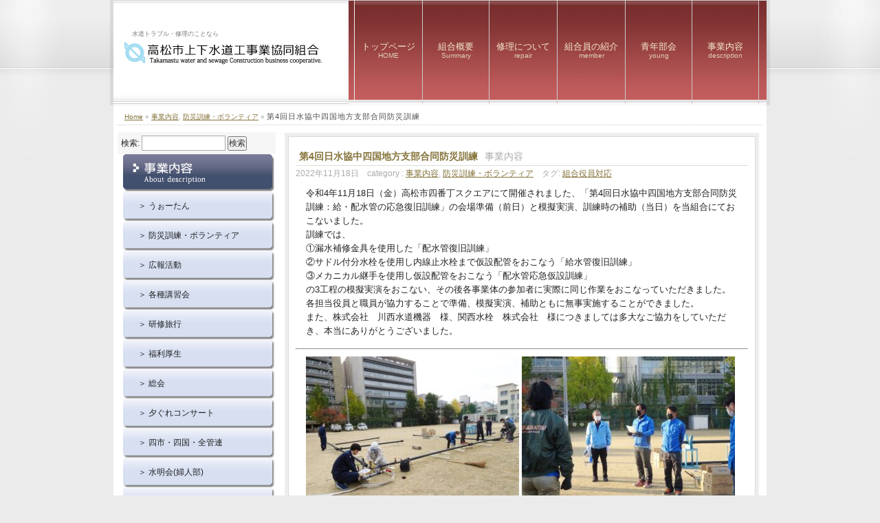

--- FILE ---
content_type: text/html; charset=UTF-8
request_url: http://takamatsu-jsk.com/description/%E7%AC%AC4%E5%9B%9E%E6%97%A5%E6%B0%B4%E5%8D%94%E4%B8%AD%E5%9B%9B%E5%9B%BD%E5%9C%B0%E6%96%B9%E6%94%AF%E9%83%A8%E5%90%88%E5%90%8C%E9%98%B2%E7%81%BD%E8%A8%93%E7%B7%B4/
body_size: 7643
content:
<!DOCTYPE html PUBLIC "-//W3C//DTD XHTML 1.0 Transitional//EN" "http://www.w3.org/TR/xhtml1/DTD/xhtml1-transitional.dtd">
<html xmlns="http://www.w3.org/1999/xhtml" xml:lang="ja" lang="ja">
<head profile="http://gmpg.org/xfn/11">
<meta http-equiv="Content-Type" content="text/html; charset=UTF-8" />
<meta http-equiv="content-style-type" content="text/css" />
<meta http-equiv="content-script-type" content="text/javascript" />
<meta name="description" content="第4回日水協中四国地方支部合同防災訓練 | 事業内容 - 水道トラブル・修理のことなら" />

<link rel="stylesheet" href="http://takamatsu-jsk.com/description/wp-content/themes/shop004/style.css" type="text/css" media="screen" />
<link rel="alternate" type="application/atom+xml" title="事業内容 Atom Feed" href="http://takamatsu-jsk.com/description/feed/atom/" />
<link rel="alternate" type="application/rss+xml" title="事業内容 RSS Feed" href="http://takamatsu-jsk.com/description/feed/" />
<link rel="pingback" href="http://takamatsu-jsk.com/description/xmlrpc.php" />
<link rel="icon" href="http://takamatsu-jsk.com/description/wp-content/themes/shop004/favicon.ico" />

		<!-- All in One SEO 4.1.1.2 -->
		<title>第4回日水協中四国地方支部合同防災訓練 | 事業内容</title>
		<meta name="description" content="令和4年11月18日（金）高松市四番丁スクエアにて開催されました、「第4回日水協中四国地方支部合同防災訓練：給・配水管の応急復旧訓練」の会場準備（前日）と模擬実演、訓練時の補助（当日）を当組合にておこないました。 訓練で […]"/>
		<meta name="keywords" content="組合役員対応" />
		<link rel="canonical" href="http://takamatsu-jsk.com/description/%e7%ac%ac4%e5%9b%9e%e6%97%a5%e6%b0%b4%e5%8d%94%e4%b8%ad%e5%9b%9b%e5%9b%bd%e5%9c%b0%e6%96%b9%e6%94%af%e9%83%a8%e5%90%88%e5%90%8c%e9%98%b2%e7%81%bd%e8%a8%93%e7%b7%b4/" />
		<meta property="og:site_name" content="事業内容 | 水道トラブル・修理のことなら" />
		<meta property="og:type" content="article" />
		<meta property="og:title" content="第4回日水協中四国地方支部合同防災訓練 | 事業内容" />
		<meta property="og:description" content="令和4年11月18日（金）高松市四番丁スクエアにて開催されました、「第4回日水協中四国地方支部合同防災訓練：給・配水管の応急復旧訓練」の会場準備（前日）と模擬実演、訓練時の補助（当日）を当組合にておこないました。 訓練で […]" />
		<meta property="og:url" content="http://takamatsu-jsk.com/description/%e7%ac%ac4%e5%9b%9e%e6%97%a5%e6%b0%b4%e5%8d%94%e4%b8%ad%e5%9b%9b%e5%9b%bd%e5%9c%b0%e6%96%b9%e6%94%af%e9%83%a8%e5%90%88%e5%90%8c%e9%98%b2%e7%81%bd%e8%a8%93%e7%b7%b4/" />
		<meta property="article:published_time" content="2022-11-18T04:15:11Z" />
		<meta property="article:modified_time" content="2022-11-24T04:15:28Z" />
		<meta name="twitter:card" content="summary" />
		<meta name="twitter:domain" content="takamatsu-jsk.com" />
		<meta name="twitter:title" content="第4回日水協中四国地方支部合同防災訓練 | 事業内容" />
		<meta name="twitter:description" content="令和4年11月18日（金）高松市四番丁スクエアにて開催されました、「第4回日水協中四国地方支部合同防災訓練：給・配水管の応急復旧訓練」の会場準備（前日）と模擬実演、訓練時の補助（当日）を当組合にておこないました。 訓練で […]" />
		<script type="application/ld+json" class="aioseo-schema">
			{"@context":"https:\/\/schema.org","@graph":[{"@type":"WebSite","@id":"http:\/\/takamatsu-jsk.com\/description\/#website","url":"http:\/\/takamatsu-jsk.com\/description\/","name":"\u4e8b\u696d\u5185\u5bb9","description":"\u6c34\u9053\u30c8\u30e9\u30d6\u30eb\u30fb\u4fee\u7406\u306e\u3053\u3068\u306a\u3089","publisher":{"@id":"http:\/\/takamatsu-jsk.com\/description\/#organization"}},{"@type":"Organization","@id":"http:\/\/takamatsu-jsk.com\/description\/#organization","name":"\u4e8b\u696d\u5185\u5bb9","url":"http:\/\/takamatsu-jsk.com\/description\/"},{"@type":"BreadcrumbList","@id":"http:\/\/takamatsu-jsk.com\/description\/%e7%ac%ac4%e5%9b%9e%e6%97%a5%e6%b0%b4%e5%8d%94%e4%b8%ad%e5%9b%9b%e5%9b%bd%e5%9c%b0%e6%96%b9%e6%94%af%e9%83%a8%e5%90%88%e5%90%8c%e9%98%b2%e7%81%bd%e8%a8%93%e7%b7%b4\/#breadcrumblist","itemListElement":[{"@type":"ListItem","@id":"http:\/\/takamatsu-jsk.com\/description\/#listItem","position":"1","item":{"@id":"http:\/\/takamatsu-jsk.com\/description\/#item","name":"\u30db\u30fc\u30e0","description":"\u6c34\u9053\u30c8\u30e9\u30d6\u30eb\u30fb\u4fee\u7406\u306e\u3053\u3068\u306a\u3089","url":"http:\/\/takamatsu-jsk.com\/description\/"},"nextItem":"http:\/\/takamatsu-jsk.com\/description\/%e7%ac%ac4%e5%9b%9e%e6%97%a5%e6%b0%b4%e5%8d%94%e4%b8%ad%e5%9b%9b%e5%9b%bd%e5%9c%b0%e6%96%b9%e6%94%af%e9%83%a8%e5%90%88%e5%90%8c%e9%98%b2%e7%81%bd%e8%a8%93%e7%b7%b4\/#listItem"},{"@type":"ListItem","@id":"http:\/\/takamatsu-jsk.com\/description\/%e7%ac%ac4%e5%9b%9e%e6%97%a5%e6%b0%b4%e5%8d%94%e4%b8%ad%e5%9b%9b%e5%9b%bd%e5%9c%b0%e6%96%b9%e6%94%af%e9%83%a8%e5%90%88%e5%90%8c%e9%98%b2%e7%81%bd%e8%a8%93%e7%b7%b4\/#listItem","position":"2","item":{"@id":"http:\/\/takamatsu-jsk.com\/description\/%e7%ac%ac4%e5%9b%9e%e6%97%a5%e6%b0%b4%e5%8d%94%e4%b8%ad%e5%9b%9b%e5%9b%bd%e5%9c%b0%e6%96%b9%e6%94%af%e9%83%a8%e5%90%88%e5%90%8c%e9%98%b2%e7%81%bd%e8%a8%93%e7%b7%b4\/#item","name":"\u7b2c4\u56de\u65e5\u6c34\u5354\u4e2d\u56db\u56fd\u5730\u65b9\u652f\u90e8\u5408\u540c\u9632\u707d\u8a13\u7df4","description":"\u4ee4\u548c4\u5e7411\u670818\u65e5\uff08\u91d1\uff09\u9ad8\u677e\u5e02\u56db\u756a\u4e01\u30b9\u30af\u30a8\u30a2\u306b\u3066\u958b\u50ac\u3055\u308c\u307e\u3057\u305f\u3001\u300c\u7b2c4\u56de\u65e5\u6c34\u5354\u4e2d\u56db\u56fd\u5730\u65b9\u652f\u90e8\u5408\u540c\u9632\u707d\u8a13\u7df4\uff1a\u7d66\u30fb\u914d\u6c34\u7ba1\u306e\u5fdc\u6025\u5fa9\u65e7\u8a13\u7df4\u300d\u306e\u4f1a\u5834\u6e96\u5099\uff08\u524d\u65e5\uff09\u3068\u6a21\u64ec\u5b9f\u6f14\u3001\u8a13\u7df4\u6642\u306e\u88dc\u52a9\uff08\u5f53\u65e5\uff09\u3092\u5f53\u7d44\u5408\u306b\u3066\u304a\u3053\u306a\u3044\u307e\u3057\u305f\u3002 \u8a13\u7df4\u3067 [\u2026]","url":"http:\/\/takamatsu-jsk.com\/description\/%e7%ac%ac4%e5%9b%9e%e6%97%a5%e6%b0%b4%e5%8d%94%e4%b8%ad%e5%9b%9b%e5%9b%bd%e5%9c%b0%e6%96%b9%e6%94%af%e9%83%a8%e5%90%88%e5%90%8c%e9%98%b2%e7%81%bd%e8%a8%93%e7%b7%b4\/"},"previousItem":"http:\/\/takamatsu-jsk.com\/description\/#listItem"}]},{"@type":"Person","@id":"http:\/\/takamatsu-jsk.com\/description\/author\/takasui_c\/#author","url":"http:\/\/takamatsu-jsk.com\/description\/author\/takasui_c\/","name":"takasui_C","image":{"@type":"ImageObject","@id":"http:\/\/takamatsu-jsk.com\/description\/%e7%ac%ac4%e5%9b%9e%e6%97%a5%e6%b0%b4%e5%8d%94%e4%b8%ad%e5%9b%9b%e5%9b%bd%e5%9c%b0%e6%96%b9%e6%94%af%e9%83%a8%e5%90%88%e5%90%8c%e9%98%b2%e7%81%bd%e8%a8%93%e7%b7%b4\/#authorImage","url":"http:\/\/0.gravatar.com\/avatar\/c5359bb5a9624dd93ab6d585a95f721d?s=96&d=mm&r=g","width":"96","height":"96","caption":"takasui_C"}},{"@type":"WebPage","@id":"http:\/\/takamatsu-jsk.com\/description\/%e7%ac%ac4%e5%9b%9e%e6%97%a5%e6%b0%b4%e5%8d%94%e4%b8%ad%e5%9b%9b%e5%9b%bd%e5%9c%b0%e6%96%b9%e6%94%af%e9%83%a8%e5%90%88%e5%90%8c%e9%98%b2%e7%81%bd%e8%a8%93%e7%b7%b4\/#webpage","url":"http:\/\/takamatsu-jsk.com\/description\/%e7%ac%ac4%e5%9b%9e%e6%97%a5%e6%b0%b4%e5%8d%94%e4%b8%ad%e5%9b%9b%e5%9b%bd%e5%9c%b0%e6%96%b9%e6%94%af%e9%83%a8%e5%90%88%e5%90%8c%e9%98%b2%e7%81%bd%e8%a8%93%e7%b7%b4\/","name":"\u7b2c4\u56de\u65e5\u6c34\u5354\u4e2d\u56db\u56fd\u5730\u65b9\u652f\u90e8\u5408\u540c\u9632\u707d\u8a13\u7df4 | \u4e8b\u696d\u5185\u5bb9","description":"\u4ee4\u548c4\u5e7411\u670818\u65e5\uff08\u91d1\uff09\u9ad8\u677e\u5e02\u56db\u756a\u4e01\u30b9\u30af\u30a8\u30a2\u306b\u3066\u958b\u50ac\u3055\u308c\u307e\u3057\u305f\u3001\u300c\u7b2c4\u56de\u65e5\u6c34\u5354\u4e2d\u56db\u56fd\u5730\u65b9\u652f\u90e8\u5408\u540c\u9632\u707d\u8a13\u7df4\uff1a\u7d66\u30fb\u914d\u6c34\u7ba1\u306e\u5fdc\u6025\u5fa9\u65e7\u8a13\u7df4\u300d\u306e\u4f1a\u5834\u6e96\u5099\uff08\u524d\u65e5\uff09\u3068\u6a21\u64ec\u5b9f\u6f14\u3001\u8a13\u7df4\u6642\u306e\u88dc\u52a9\uff08\u5f53\u65e5\uff09\u3092\u5f53\u7d44\u5408\u306b\u3066\u304a\u3053\u306a\u3044\u307e\u3057\u305f\u3002 \u8a13\u7df4\u3067 [\u2026]","inLanguage":"ja","isPartOf":{"@id":"http:\/\/takamatsu-jsk.com\/description\/#website"},"breadcrumb":{"@id":"http:\/\/takamatsu-jsk.com\/description\/%e7%ac%ac4%e5%9b%9e%e6%97%a5%e6%b0%b4%e5%8d%94%e4%b8%ad%e5%9b%9b%e5%9b%bd%e5%9c%b0%e6%96%b9%e6%94%af%e9%83%a8%e5%90%88%e5%90%8c%e9%98%b2%e7%81%bd%e8%a8%93%e7%b7%b4\/#breadcrumblist"},"author":"http:\/\/takamatsu-jsk.com\/description\/%e7%ac%ac4%e5%9b%9e%e6%97%a5%e6%b0%b4%e5%8d%94%e4%b8%ad%e5%9b%9b%e5%9b%bd%e5%9c%b0%e6%96%b9%e6%94%af%e9%83%a8%e5%90%88%e5%90%8c%e9%98%b2%e7%81%bd%e8%a8%93%e7%b7%b4\/#author","creator":"http:\/\/takamatsu-jsk.com\/description\/%e7%ac%ac4%e5%9b%9e%e6%97%a5%e6%b0%b4%e5%8d%94%e4%b8%ad%e5%9b%9b%e5%9b%bd%e5%9c%b0%e6%96%b9%e6%94%af%e9%83%a8%e5%90%88%e5%90%8c%e9%98%b2%e7%81%bd%e8%a8%93%e7%b7%b4\/#author","image":{"@type":"ImageObject","@id":"http:\/\/takamatsu-jsk.com\/description\/#mainImage","url":"http:\/\/takamatsu-jsk.com\/description\/wp-content\/uploads\/2022\/11\/DSC01655-e1669103227171.jpg","width":"1000","height":"750"},"primaryImageOfPage":{"@id":"http:\/\/takamatsu-jsk.com\/description\/%e7%ac%ac4%e5%9b%9e%e6%97%a5%e6%b0%b4%e5%8d%94%e4%b8%ad%e5%9b%9b%e5%9b%bd%e5%9c%b0%e6%96%b9%e6%94%af%e9%83%a8%e5%90%88%e5%90%8c%e9%98%b2%e7%81%bd%e8%a8%93%e7%b7%b4\/#mainImage"},"datePublished":"2022-11-18T04:15:11+09:00","dateModified":"2022-11-24T04:15:28+09:00"},{"@type":"Article","@id":"http:\/\/takamatsu-jsk.com\/description\/%e7%ac%ac4%e5%9b%9e%e6%97%a5%e6%b0%b4%e5%8d%94%e4%b8%ad%e5%9b%9b%e5%9b%bd%e5%9c%b0%e6%96%b9%e6%94%af%e9%83%a8%e5%90%88%e5%90%8c%e9%98%b2%e7%81%bd%e8%a8%93%e7%b7%b4\/#article","name":"\u7b2c4\u56de\u65e5\u6c34\u5354\u4e2d\u56db\u56fd\u5730\u65b9\u652f\u90e8\u5408\u540c\u9632\u707d\u8a13\u7df4 | \u4e8b\u696d\u5185\u5bb9","description":"\u4ee4\u548c4\u5e7411\u670818\u65e5\uff08\u91d1\uff09\u9ad8\u677e\u5e02\u56db\u756a\u4e01\u30b9\u30af\u30a8\u30a2\u306b\u3066\u958b\u50ac\u3055\u308c\u307e\u3057\u305f\u3001\u300c\u7b2c4\u56de\u65e5\u6c34\u5354\u4e2d\u56db\u56fd\u5730\u65b9\u652f\u90e8\u5408\u540c\u9632\u707d\u8a13\u7df4\uff1a\u7d66\u30fb\u914d\u6c34\u7ba1\u306e\u5fdc\u6025\u5fa9\u65e7\u8a13\u7df4\u300d\u306e\u4f1a\u5834\u6e96\u5099\uff08\u524d\u65e5\uff09\u3068\u6a21\u64ec\u5b9f\u6f14\u3001\u8a13\u7df4\u6642\u306e\u88dc\u52a9\uff08\u5f53\u65e5\uff09\u3092\u5f53\u7d44\u5408\u306b\u3066\u304a\u3053\u306a\u3044\u307e\u3057\u305f\u3002 \u8a13\u7df4\u3067 [\u2026]","headline":"\u7b2c4\u56de\u65e5\u6c34\u5354\u4e2d\u56db\u56fd\u5730\u65b9\u652f\u90e8\u5408\u540c\u9632\u707d\u8a13\u7df4","author":{"@id":"http:\/\/takamatsu-jsk.com\/description\/author\/takasui_c\/#author"},"publisher":{"@id":"http:\/\/takamatsu-jsk.com\/description\/#organization"},"datePublished":"2022-11-18T04:15:11+09:00","dateModified":"2022-11-24T04:15:28+09:00","articleSection":"\u4e8b\u696d\u5185\u5bb9, \u9632\u707d\u8a13\u7df4\u30fb\u30dc\u30e9\u30f3\u30c6\u30a3\u30a2, \u7d44\u5408\u5f79\u54e1\u5bfe\u5fdc","mainEntityOfPage":{"@id":"http:\/\/takamatsu-jsk.com\/description\/%e7%ac%ac4%e5%9b%9e%e6%97%a5%e6%b0%b4%e5%8d%94%e4%b8%ad%e5%9b%9b%e5%9b%bd%e5%9c%b0%e6%96%b9%e6%94%af%e9%83%a8%e5%90%88%e5%90%8c%e9%98%b2%e7%81%bd%e8%a8%93%e7%b7%b4\/#webpage"},"isPartOf":{"@id":"http:\/\/takamatsu-jsk.com\/description\/%e7%ac%ac4%e5%9b%9e%e6%97%a5%e6%b0%b4%e5%8d%94%e4%b8%ad%e5%9b%9b%e5%9b%bd%e5%9c%b0%e6%96%b9%e6%94%af%e9%83%a8%e5%90%88%e5%90%8c%e9%98%b2%e7%81%bd%e8%a8%93%e7%b7%b4\/#webpage"},"image":{"@type":"ImageObject","@id":"http:\/\/takamatsu-jsk.com\/description\/#articleImage","url":"http:\/\/takamatsu-jsk.com\/description\/wp-content\/uploads\/2022\/11\/DSC01655-e1669103227171.jpg","width":"1000","height":"750"}}]}
		</script>
		<!-- All in One SEO -->

<link rel='dns-prefetch' href='//s.w.org' />
<link rel="alternate" type="application/rss+xml" title="事業内容 &raquo; 第4回日水協中四国地方支部合同防災訓練 のコメントのフィード" href="http://takamatsu-jsk.com/description/%e7%ac%ac4%e5%9b%9e%e6%97%a5%e6%b0%b4%e5%8d%94%e4%b8%ad%e5%9b%9b%e5%9b%bd%e5%9c%b0%e6%96%b9%e6%94%af%e9%83%a8%e5%90%88%e5%90%8c%e9%98%b2%e7%81%bd%e8%a8%93%e7%b7%b4/feed/" />
		<script type="text/javascript">
			window._wpemojiSettings = {"baseUrl":"https:\/\/s.w.org\/images\/core\/emoji\/13.0.1\/72x72\/","ext":".png","svgUrl":"https:\/\/s.w.org\/images\/core\/emoji\/13.0.1\/svg\/","svgExt":".svg","source":{"concatemoji":"http:\/\/takamatsu-jsk.com\/description\/wp-includes\/js\/wp-emoji-release.min.js?ver=5.7.14"}};
			!function(e,a,t){var n,r,o,i=a.createElement("canvas"),p=i.getContext&&i.getContext("2d");function s(e,t){var a=String.fromCharCode;p.clearRect(0,0,i.width,i.height),p.fillText(a.apply(this,e),0,0);e=i.toDataURL();return p.clearRect(0,0,i.width,i.height),p.fillText(a.apply(this,t),0,0),e===i.toDataURL()}function c(e){var t=a.createElement("script");t.src=e,t.defer=t.type="text/javascript",a.getElementsByTagName("head")[0].appendChild(t)}for(o=Array("flag","emoji"),t.supports={everything:!0,everythingExceptFlag:!0},r=0;r<o.length;r++)t.supports[o[r]]=function(e){if(!p||!p.fillText)return!1;switch(p.textBaseline="top",p.font="600 32px Arial",e){case"flag":return s([127987,65039,8205,9895,65039],[127987,65039,8203,9895,65039])?!1:!s([55356,56826,55356,56819],[55356,56826,8203,55356,56819])&&!s([55356,57332,56128,56423,56128,56418,56128,56421,56128,56430,56128,56423,56128,56447],[55356,57332,8203,56128,56423,8203,56128,56418,8203,56128,56421,8203,56128,56430,8203,56128,56423,8203,56128,56447]);case"emoji":return!s([55357,56424,8205,55356,57212],[55357,56424,8203,55356,57212])}return!1}(o[r]),t.supports.everything=t.supports.everything&&t.supports[o[r]],"flag"!==o[r]&&(t.supports.everythingExceptFlag=t.supports.everythingExceptFlag&&t.supports[o[r]]);t.supports.everythingExceptFlag=t.supports.everythingExceptFlag&&!t.supports.flag,t.DOMReady=!1,t.readyCallback=function(){t.DOMReady=!0},t.supports.everything||(n=function(){t.readyCallback()},a.addEventListener?(a.addEventListener("DOMContentLoaded",n,!1),e.addEventListener("load",n,!1)):(e.attachEvent("onload",n),a.attachEvent("onreadystatechange",function(){"complete"===a.readyState&&t.readyCallback()})),(n=t.source||{}).concatemoji?c(n.concatemoji):n.wpemoji&&n.twemoji&&(c(n.twemoji),c(n.wpemoji)))}(window,document,window._wpemojiSettings);
		</script>
		<style type="text/css">
img.wp-smiley,
img.emoji {
	display: inline !important;
	border: none !important;
	box-shadow: none !important;
	height: 1em !important;
	width: 1em !important;
	margin: 0 .07em !important;
	vertical-align: -0.1em !important;
	background: none !important;
	padding: 0 !important;
}
</style>
	<link rel='stylesheet' id='wp-block-library-css'  href='http://takamatsu-jsk.com/description/wp-includes/css/dist/block-library/style.min.css?ver=5.7.14' type='text/css' media='all' />
<link rel='stylesheet' id='slimbox2-css'  href='http://takamatsu-jsk.com/description/wp-content/plugins/wp-slimbox2/css/slimbox2.css?ver=1.1' type='text/css' media='screen' />
<script type='text/javascript' src='http://takamatsu-jsk.com/description/wp-includes/js/jquery/jquery.min.js?ver=3.5.1' id='jquery-core-js'></script>
<script type='text/javascript' src='http://takamatsu-jsk.com/description/wp-includes/js/jquery/jquery-migrate.min.js?ver=3.3.2' id='jquery-migrate-js'></script>
<script type='text/javascript' src='http://takamatsu-jsk.com/description/wp-content/plugins/wp-slimbox2/javascript/slimbox2.js?ver=2.04' id='slimbox2-js'></script>
<script type='text/javascript' id='slimbox2_autoload-js-extra'>
/* <![CDATA[ */
var slimbox2_options = {"autoload":"1","overlayColor":"#000000","loop":"","overlayOpacity":"0.8","overlayFadeDuration":"400","resizeDuration":"400","resizeEasing":"swing","initialWidth":"250","initialHeight":"250","imageFadeDuration":"400","captionAnimationDuration":"400","caption":"el.title || el.firstChild.alt || el.firstChild.title || el.href || el.href","url":"1","selector":"div.entry-content, div.gallery, div.entry, div.post, div#page, body","counterText":"Image {x} of {y}","closeKeys":"27,88,67","previousKeys":"37,80","nextKeys":"39,78","prev":"http:\/\/takamatsu-jsk.com\/description\/wp-content\/plugins\/wp-slimbox2\/images\/default\/prevlabel.gif","next":"http:\/\/takamatsu-jsk.com\/description\/wp-content\/plugins\/wp-slimbox2\/images\/default\/nextlabel.gif","close":"http:\/\/takamatsu-jsk.com\/description\/wp-content\/plugins\/wp-slimbox2\/images\/default\/closelabel.gif","picasaweb":"","flickr":"","mobile":""};
/* ]]> */
</script>
<script type='text/javascript' src='http://takamatsu-jsk.com/description/wp-content/plugins/wp-slimbox2/javascript/slimbox2_autoload.js?ver=1.0.4b' id='slimbox2_autoload-js'></script>
<link rel="https://api.w.org/" href="http://takamatsu-jsk.com/description/wp-json/" /><link rel="alternate" type="application/json" href="http://takamatsu-jsk.com/description/wp-json/wp/v2/posts/3795" /><link rel="EditURI" type="application/rsd+xml" title="RSD" href="http://takamatsu-jsk.com/description/xmlrpc.php?rsd" />
<link rel="wlwmanifest" type="application/wlwmanifest+xml" href="http://takamatsu-jsk.com/description/wp-includes/wlwmanifest.xml" /> 
<meta name="generator" content="WordPress 5.7.14" />
<link rel='shortlink' href='http://takamatsu-jsk.com/description/?p=3795' />
<link rel="alternate" type="application/json+oembed" href="http://takamatsu-jsk.com/description/wp-json/oembed/1.0/embed?url=http%3A%2F%2Ftakamatsu-jsk.com%2Fdescription%2F%25e7%25ac%25ac4%25e5%259b%259e%25e6%2597%25a5%25e6%25b0%25b4%25e5%258d%2594%25e4%25b8%25ad%25e5%259b%259b%25e5%259b%25bd%25e5%259c%25b0%25e6%2596%25b9%25e6%2594%25af%25e9%2583%25a8%25e5%2590%2588%25e5%2590%258c%25e9%2598%25b2%25e7%2581%25bd%25e8%25a8%2593%25e7%25b7%25b4%2F" />
<link rel="alternate" type="text/xml+oembed" href="http://takamatsu-jsk.com/description/wp-json/oembed/1.0/embed?url=http%3A%2F%2Ftakamatsu-jsk.com%2Fdescription%2F%25e7%25ac%25ac4%25e5%259b%259e%25e6%2597%25a5%25e6%25b0%25b4%25e5%258d%2594%25e4%25b8%25ad%25e5%259b%259b%25e5%259b%25bd%25e5%259c%25b0%25e6%2596%25b9%25e6%2594%25af%25e9%2583%25a8%25e5%2590%2588%25e5%2590%258c%25e9%2598%25b2%25e7%2581%25bd%25e8%25a8%2593%25e7%25b7%25b4%2F&#038;format=xml" />
<link rel="stylesheet" href="http://takamatsu-jsk.com/description/wp-content/plugins/wp-page-numbers/panther/wp-page-numbers.css" type="text/css" media="screen" /><link rev="made" href="mailto:flyorbjp@gmail.com" />
<script type="text/javascript" src="http://takamatsu-jsk.com/description/wp-content/themes/shop004/scripts/rov.js"></script>
<script type="text/javascript" src="http://takamatsu-jsk.com/description/wp-content/themes/shop004/scripts/to_top.js"></script>
</head>
<body>
<div id="base">
 <div id="head">
    <h1>水道トラブル・修理のことなら</h1>
    <a href="http://takamatsu-jsk.com/"><img src="http://takamatsu-jsk.com/description/wp-content/themes/shop004/img/logo.gif" alt="事業内容" id="logo" /></a>

<!--
    <div id="info">お問い合わせ・ご相談はお気軽にどうぞ<br />
    <span>Tel.</span><strong>087-864-5624</strong></div>
    <ul id="h_list">
      <li><a href="http://takamatsu-jsk.com/description/contact">お問い合わせ・ご相談</a></li>
      <li><a href="http://takamatsu-jsk.com/description/feed/">RSSを購読する</a></li>
      <li><a href="http://takamatsu-jsk.com/description/sitemap">サイトマップ</a></li>
    </ul>
-->

<div id="navi">
      <ul>
        <li><a href="http://takamatsu-jsk.com/">トップページ<br />
          <span>HOME</span></a></li>
        <li><a href="http://takamatsu-jsk.com/groups/">&nbsp;&nbsp;&nbsp;組合概要&nbsp;&nbsp;&nbsp;<br />
          <span>Summary</span></a></li>
        <li><a href="http://takamatsu-jsk.com/repairs/">修理について<br />
          <span>repair</span></a></li>
        <li><a href="http://takamatsu-jsk.com/members/">組合員の紹介<br />
          <span>member</span></a></li>
        <li><a href="http://takamatsu-jsk.com/young/">&nbsp;&nbsp;&nbsp;青年部会&nbsp;&nbsp;&nbsp;<br />
          <span>young</span></a></li>
        <li><a href="http://takamatsu-jsk.com/description ">&nbsp;&nbsp;&nbsp;事業内容&nbsp;&nbsp;&nbsp;<br />
          <span>description</span></a></li>
      </ul>
    </div>
  </div>
  <!--/head end-->
  <div id="main">
    <div id="pankuzu"><a href="http://takamatsu-jsk.com/description/">Home</a> &raquo; <a href="http://takamatsu-jsk.com/description/category/description/" rel="category tag">事業内容</a>, <a href="http://takamatsu-jsk.com/description/category/volunteer/" rel="category tag">防災訓練・ボランティア</a> &raquo; <strong>第4回日水協中四国地方支部合同防災訓練</strong></div>
    <div id="content">
  <div class="box_out">
<div class="box_in">

<h2>第4回日水協中四国地方支部合同防災訓練<span>事業内容</span></h2>

<div id="date">2022年11月18日　category : <a href="http://takamatsu-jsk.com/description/category/description/" rel="category tag">事業内容</a>, <a href="http://takamatsu-jsk.com/description/category/volunteer/" rel="category tag">防災訓練・ボランティア</a>　タグ: <a href="http://takamatsu-jsk.com/description/tag/%e7%b5%84%e5%90%88%e5%bd%b9%e5%93%a1%e5%af%be%e5%bf%9c/" rel="tag">組合役員対応</a></div>

<p>令和4年11月18日（金）高松市四番丁スクエアにて開催されました、「第4回日水協中四国地方支部合同防災訓練：給・配水管の応急復旧訓練」の会場準備（前日）と模擬実演、訓練時の補助（当日）を当組合にておこないました。<br />
訓練では、<br />
①漏水補修金具を使用した「配水管復旧訓練」<br />
②サドル付分水栓を使用し内線止水栓まで仮設配管をおこなう「給水管復旧訓練」<br />
③メカニカル継手を使用し仮設配管をおこなう「配水管応急仮設訓練」<br />
の3工程の模擬実演をおこない、その後各事業体の参加者に実際に同じ作業をおこなっていただきました。<br />
各担当役員と職員が協力することで準備、模擬実演、補助ともに無事実施することができました。<br />
また、株式会社　川西水道機器　様、関西水栓　株式会社　様につきましては多大なご協力をしていただき、本当にありがとうございました。</p>
<hr />
<p><a href="http://takamatsu-jsk.com/description/wp-content/uploads/2022/11/DSC01570-e1669103206384.jpg"><img loading="lazy" class="alignnone wp-image-3792 size-large" src="http://takamatsu-jsk.com/description/wp-content/uploads/2022/11/DSC01570-310x232.jpg" alt="" width="310" height="232" /></a> <a href="http://takamatsu-jsk.com/description/wp-content/uploads/2022/11/DSC01582-e1669103184743.jpg"><img loading="lazy" class="alignnone wp-image-3794 size-large" src="http://takamatsu-jsk.com/description/wp-content/uploads/2022/11/DSC01582-310x232.jpg" alt="" width="310" height="232" /></a></p>
<p><a href="http://takamatsu-jsk.com/description/wp-content/uploads/2022/11/DSC01609-e1669103264431.jpg"><img loading="lazy" class="alignnone wp-image-3786 size-large" src="http://takamatsu-jsk.com/description/wp-content/uploads/2022/11/DSC01609-310x232.jpg" alt="" width="310" height="232" /></a> <a href="http://takamatsu-jsk.com/description/wp-content/uploads/2022/11/DSC01610-e1669103256197.jpg"><img loading="lazy" class="alignnone wp-image-3787 size-large" src="http://takamatsu-jsk.com/description/wp-content/uploads/2022/11/DSC01610-310x232.jpg" alt="" width="310" height="232" /></a></p>
<p><a href="http://takamatsu-jsk.com/description/wp-content/uploads/2022/11/DSC01614-e1669103247318.jpg"><img loading="lazy" class="alignnone wp-image-3788 size-medium" src="http://takamatsu-jsk.com/description/wp-content/uploads/2022/11/DSC01614-205x154.jpg" alt="" width="205" height="154" /></a> <a href="http://takamatsu-jsk.com/description/wp-content/uploads/2022/11/DSC01638-e1669103235727.jpg"><img loading="lazy" class="alignnone wp-image-3789 size-medium" src="http://takamatsu-jsk.com/description/wp-content/uploads/2022/11/DSC01638-205x154.jpg" alt="" width="205" height="154" /></a> <a href="http://takamatsu-jsk.com/description/wp-content/uploads/2022/11/DSC07016-e1669103219792.jpg"><img loading="lazy" class="alignnone wp-image-3791 size-medium" src="http://takamatsu-jsk.com/description/wp-content/uploads/2022/11/DSC07016-205x154.jpg" alt="" width="205" height="154" /></a></p>
<p><a href="http://takamatsu-jsk.com/description/wp-content/uploads/2022/11/DSC01655-e1669103227171.jpg"><img loading="lazy" class="alignnone wp-image-3790 size-横一杯" src="http://takamatsu-jsk.com/description/wp-content/uploads/2022/11/DSC01655-627x470.jpg" alt="" width="627" height="470" /></a></p>

<div id="next">
←「<a href="http://takamatsu-jsk.com/description/%e4%bb%a4%e5%92%8c4%e5%b9%b4%e5%ba%a6%e7%a7%8b%e5%ad%a3%e7%b5%84%e5%90%88%e8%a6%aa%e7%9d%a6%e3%82%b4%e3%83%ab%e3%83%95%e3%82%b3%e3%83%b3%e3%83%9a/" rel="prev">令和4年度秋季組合親睦ゴルフコンペ</a>」前の記事へ　　次の記事へ「<a href="http://takamatsu-jsk.com/description/%e4%bb%a4%e5%92%8c4%e5%b9%b4%e5%ba%a6%e8%87%a8%e6%99%82%e7%b7%8f%e4%bc%9a%e3%83%bb%e6%87%87%e8%a6%aa%e4%bc%9a/" rel="next">令和4年度臨時総会・懇親会</a>」→</div>



</div></div>
</div>

<div id="side">
<!--/side end
      <div class="side_box">
        <div class="side_btn"><a href="http://takamatsu-jsk.com/description/contact"><img src="http://takamatsu-jsk.com/description/wp-content/themes/shop004/img/side_btn_df.jpg" alt="サンプルバナー" /></a></div>
      </div>
-->
      
<div  class="side_menu">
<div id="search-2" class="widget widget_search"><form role="search" method="get" id="searchform" class="searchform" action="http://takamatsu-jsk.com/description/">
				<div>
					<label class="screen-reader-text" for="s">検索:</label>
					<input type="text" value="" name="s" id="s" />
					<input type="submit" id="searchsubmit" value="検索" />
				</div>
			</form></div></div></div><div id="text-2" class="widget widget_text">			<div class="textwidget"><div id="left_content">


<div id="l_navi">
  <p><a href="http://takamatsu-jsk.com/description/"><img src="http://takamatsu-jsk.com/img/left_navi/description_ttl.gif" alt="事業内容" width="220" height="54" /></a></p>

<div id="l_navilist">
<img src="http://takamatsu-jsk.com/img/navi_li.gif" />
<p>
<a href="http://takamatsu-jsk.com/description/category/watern/">
<span style="position: absolute;left: 5px; width: 220px;">
　＞ うぉーたん</span></a>
</p>
<img src="http://takamatsu-jsk.com/img/navi_li.gif" />
<p>
<a href="http://takamatsu-jsk.com/description/category/volunteer/">
<span style="position: absolute;left: 5px; width: 220px;">
　＞ 防災訓練・ボランティア</span></a>
</p>
<img src="http://takamatsu-jsk.com/img/navi_li.gif" />
<p>
<a href="http://takamatsu-jsk.com/description/category/publicity/">
<span style="position: absolute;left: 5px; width: 220px;">
　＞ 広報活動</span></a>
</p>
<img src="http://takamatsu-jsk.com/img/navi_li.gif" />
<p>
<a href="http://takamatsu-jsk.com/description/category/temporary-school/">
<span style="position: absolute;left: 5px; width: 220px;">
　＞ 各種講習会</span></a>
</p>
<img src="http://takamatsu-jsk.com/img/navi_li.gif" />
<p>
<a href="http://takamatsu-jsk.com/description/category/study-tour/">
<span style="position: absolute;left: 5px; width: 220px;">
　＞ 研修旅行</span></a>
</p>
<img src="http://takamatsu-jsk.com/img/navi_li.gif" />
<p>
<a href="http://takamatsu-jsk.com/description/category/welfare/">
<span style="position: absolute;left: 5px; width: 220px;">
　＞ 福利厚生</span></a>
</p>
<img src="http://takamatsu-jsk.com/img/navi_li.gif" />
<p>
<a href="http://takamatsu-jsk.com/description/category/general-meeting/">
<span style="position: absolute;left: 5px; width: 220px;">
　＞ 総会</span></a>
</p>
<img src="http://takamatsu-jsk.com/img/navi_li.gif" />
<p>
<a href="http://takamatsu-jsk.com/description/category/concert/">
<span style="position: absolute;left: 5px; width: 220px;">
　＞ 夕ぐれコンサート</span></a>
</p>
<img src="http://takamatsu-jsk.com/img/navi_li.gif" />
<p>
<a href="http://takamatsu-jsk.com/description/category/zenkanren/">
<span style="position: absolute;left: 5px; width: 220px;">
　＞ 四市・四国・全管連</span></a>
</p>
<img src="http://takamatsu-jsk.com/img/navi_li.gif" />
<p><a href="http://takamatsu-jsk.com/description/category/woman-part/">
<span style="position: absolute;left: 5px; width: 220px;">
　＞ 水明会(婦人部)</span></a>
</p>
<img src="http://takamatsu-jsk.com/img/navi_li.gif" />
<p><a href="http://takamatsu-jsk.com/description/category/tenjin/">
<span style="position: absolute;left: 5px; width: 220px;">
　＞ 事務局通信(天神前・勅使分室)</span></a>
</p>


</div>
</div>
<br class="clear" />
</div></div>
		</div></div></div></div>
             
<div class="side_box">
<div class="side_inbox">
</div></div></div></div> 
    <!--/side end-->
</div>
  <!--/main end-->
 <div id="foot">
          <div id="f_logo">高松市上下水道工事業協同組合</div>
    <p>〒760-0018　香川県高松市天神前5番30号<br />
      TEL:087-831-5633(代)  / FAX:087-861-9921</p>
  </div>
  <!--/foot end-->
  <address>
  Copyright(c) 2022 <a href="http://takamatsu-jsk.com/description">事業内容</a> All Rights Reserved.
  </address>
</div>
<!--/base end-->
<script type='text/javascript' src='http://takamatsu-jsk.com/description/wp-includes/js/wp-embed.min.js?ver=5.7.14' id='wp-embed-js'></script>
</body>
</html>

--- FILE ---
content_type: text/css
request_url: http://takamatsu-jsk.com/description/wp-content/themes/shop004/style.css
body_size: 8785
content:
@charset "utf-8";
/*
Theme Name: cafe001
Theme URI: http://flyorbjp.com/
Description: cafe001
Version: 2.0
Author: flyorbjp.com
Author URI: http://flyorbjp.com/
Tags: simple

	cafe001
	 http://flyorbjp.com/

	This theme was designed and built by flyorbjp.com,
	whose blog you will find at http://flyorbjp.com/

	The CSS, XHTML and design is released under GPL:
	http://www.opensource.org/licenses/gpl-license.php

*/

* {
	color:#222222;
	padding:0;
	margin: 0;
	font-family: Arial, Meiryo, "メイリオ", "Hiragino Kaku Gothic Pro", "ヒラギノ角ゴ Pro W3", Osaka, "MS P Gothic", "ＭＳ Ｐゴシック", sans-serif;
}
#base {
	width: 950px;
	margin-right: auto;
	margin-left: auto;
	background-color: #D9D9D9;
	background-image: url(img/base.jpg);
	background-repeat: repeat-x;
	background-position: top;
	background-attachment: fixed;
	padding-top: 1px;
	padding-right: 5px;
	padding-bottom: 1px;
	padding-left: 5px;
}
body {
	color:#333333;
	background-attachment: fixed;
	background-color: #EBEBEB;
	background-image: url(img/bg.jpg);
	background-repeat: repeat-x;
	background-position: top;
	font-size: 12px;
}
img {
	vertical-align: top;
}
a img {
	border-top-style: none;
	border-right-style: none;
	border-bottom-style: none;
	border-left-style: none;
}
li {
	list-style-type: none;
}
a {
	color: #85733A;
}
a:hover {
	color: #B18C2C;
	text-decoration: none;
}
a:hover img {
	filter: Alpha(opacity=70);
	opacity: 0.8; /*firefox safari*/
}
/*
ヘッダー
-------------------------------------------*/
#head {
	background-image: url(img/head.gif);
	height: 151px;
	position: relative;
	background-color: #FFFFFF;
	background-repeat: no-repeat;
}
#head h1 {
	font-size: 9px;
	position: absolute;
	top: 40px;
	font-weight: normal;
	line-height: 16px;
	color: #777777;
	left: 27px;
}

#head h2 {
	position: absolute;
	bottom: 0px;
	margin-bottom: 0px;
	padding-bottom: 5px;
	left: 5px;
	width: 880px;
	padding-left: 20px;
}

#head img#logo {
	position: absolute;
	left: 15px;
	top: 60px;
}
#head #h_list {
	position: absolute;
	right: 20px;
	top: 0px;
}
#head #h_list li {
	display: inline;
	padding-right: 7px;
	padding-left: 13px;
	border-right-width: 1px;
	border-right-style: solid;
	border-right-color: #CCCCCC;
	background-image: url(img/li.gif);
	background-repeat: no-repeat;
	background-position: 3px center;
	font-size: 10px;
}
#head #h_list a {
	text-decoration: none;
	color: #6C6759;
}

#head #info {
	position: absolute;
	right: 25px;
	font-size: 11px;
	color: #777777;
	line-height: 24px;
	text-align: right;
	top: 25px;
}
#head #info strong {
	font-size: 28px;
	color: #CDA63D;
	font-family: Arial, Helvetica, sans-serif;
}
#head #info span {
	font-size: 18px;
	color: #666666;
}
#head #h_list a:hover {
	background-color: #FFFFFF;
}

/*
グローバルナビ
-------------------------------------------*/
#navi {
	background-image: url(img/navi.gif);
	height: 150px;
	padding-left: 8px;
/*	position: absolute;*/
	left: 1px;
	bottom: 0px;
	width: 600px;
	float: right;
}
#navi ul {
	border-left-width: 1px;
	border-left-style: solid;
	border-left-color: #F0F0F0;
	height: 150px;
}
#navi li a, #navi li strong {
	line-height: 16px;
	display: block;
	float: left;
	height: 32px;
	width: auto;
	padding-right: 10px;
	padding-bottom: 59px;
	padding-left: 10px;
	font-size: 13px;
	color: #F3EACD;
	text-decoration: none;
	border-right-width: 1px;
	border-right-style: solid;
	border-right-color: #CCCCCC;
	padding-top: 59px;
	text-align: center;
	background-color: #525252;
}
#navi li a span {
	line-height: 10px;
	font-size: 10px;
	color: #DDD2B0;
}
#navi li strong span {
	line-height: 12px;
	font-size: 10px;
	color: #666666;
}
#navi li a:hover span {
	color: #CDA63D;
}

#navi li a {
	background-image: url(img/navi_li.gif);
}
#navi li a:hover {
	background-image: url(img/navi_li_ov.gif);
	color: #333333;
}
#navi li strong {
	background-image: url(img/navi_li_st.gif);
	color: #9F842F;
	font-weight: normal;
}
#navi li {
	display: inline;
}


/*
メイン
-------------------------------------------*/
#main {
	float: left;
	width: 938px;
	background-color: #FFFFFF;
	padding: 6px;
	border-top-width: 1px;
	border-top-style: solid;
	border-top-color: #F0F0F0;
}
#pankuzu {
	margin-bottom: 10px;
	border-bottom-width: 1px;
	border-bottom-style: dotted;
	border-bottom-color: #CCCCCC;
	font-size: 10px;
	color: #999999;
	line-height: 16px;
	padding-top: 2px;
	padding-right: 10px;
	padding-bottom: 3px;
	padding-left: 10px;
}
#pankuzu strong {
	font-weight: normal;
	color: #505050;
	font-size: 11px;
	letter-spacing: 1px;
}

#content {
	float: right;
	width: 690px;
	padding-bottom: 5px;
	margin-right: 5px;
}

#content #mokuji {
	margin-top: 1px;
	margin-bottom: 15px;
	border: 1px solid #D8D8D3;
	background-image: url(img/side_inbox.gif);
	background-repeat: repeat-x;
	background-position: bottom;
	padding-top: 5px;
	padding-right: 5px;
	padding-bottom: 10px;
	padding-left: 5px;
}
#mokuji ul {
	padding-top: 10px;
	padding-right: 20px;
	padding-bottom: 10px;
	padding-left: 20px;
}
#mokuji ul ul {
	padding-top: 0px;
	padding-right: 0px;
	padding-bottom: 0px;
}
#mokuji li {
	font-size: 14px;
	line-height: 20px;
}
#mokuji li a {
	background-image: url(img/li.gif);
	background-repeat: no-repeat;
	background-position: 5px center;
	margin-bottom: 2px;
	padding-bottom: 2px;
	padding-left: 15px;
	border-bottom-width: 1px;
	border-bottom-style: dotted;
	border-bottom-color: #D8D8D3;
	display: block;
}
#content #mokuji h3 {
	color: #9F7331;
	background-image: none;
	padding-left: 10px;
	margin-bottom: 2px;
	padding-top: 1px;
	border-bottom-width: 2px;
	border-bottom-style: solid;
	border-bottom-color: #D0BB97;
	padding-bottom: 1px;
	background-color: #FFFFFF;
}

#content .box_out {
	background-color: #EEEEEE;
	margin-top: 1px;
	margin-bottom: 5px;
	padding: 5px;
}
#content .box_in {
	background-color: #FFFFFF;
	border: 1px solid #D9D9D9;
	margin-bottom: 5px;
	padding: 10px;
}

#content h2 {
	font-size: 14px;
	border-bottom-width: 1px;
	border-bottom-style: solid;
	border-bottom-color: #DCDCD8;
	line-height: 26px;
	color: #85733A;
	padding-top: 5px;
	padding-left: 5px;
	margin-bottom: 3px;
	font-weight: bold;
}
#content h2 span {
	font-size: 14px;
	padding-left: 10px;
	color: #aaaaaa;
	font-weight: normal;
}
h2 a{
	color: #778899;
	text-decoration: none;
}
h2 a:hover {
	color: #AAAAAA;

}
#content h3 {
	font-size: 15px;
	line-height: 18px;
	color: #FFFFFF;
	background-image: url(img/h3.gif);
	height: 20px;
	padding-bottom: 7px;
	padding-left: 28px;
	margin-top: 1px;
	padding-top: 5px;
	font-weight: normal;
	background-color: #333333;
}

#content h3 span {
	font-size: 11px;
	color: #C1BAA7;
	line-height: 12px;
	padding-left: 20px;
	font-weight: normal;
	letter-spacing: 2px;
}
#content h4 {
	color: #9F7535;
	border-left-width: 3px;
	border-left-style: solid;
	border-left-color: #D6B583;
	font-size: 16px;
	line-height: 16px;
	margin-top: 15px;
	margin-right: 5px;
	margin-bottom: 10px;
	margin-left: 5px;
	padding-top: 3px;
	padding-right: 5px;
	padding-bottom: 3px;
	padding-left: 8px;
}
#content h4 span {
	font-size: 12px;
	color: #C19148;
	padding-left: 10px;
	line-height: 12px;
	font-weight: normal;
}

#content p {
	font-size: 13px;
	line-height: 20px;
	padding: 5px;
	margin-top: 5px;
	margin-right: 10px;
	margin-bottom: 10px;
	margin-left: 10px;
}

#content .box02_left {
	float: left;
	width: 340px;
	margin-left: 2px;
}
#content .box02_right {
	float: right;
	width: 340px;
}
#content .box02_left h3, #content .box02_right h3 {
	clear: both;
}
#content .box02_left .box_in,
#content .box02_right .box_in {
	padding-right: 10px;
	padding-left: 10px;
	padding-top: 5px;
	padding-bottom: 5px;
}
#content .box02_left p,
#content .box02_right p {
	margin: 0px;
}

#content .box02_right .dl_list {
	border: 1px solid #D6D5CB;
}
#content .box02_right .dl_list dt {
	width: 70px;
	padding-left: 7px;
	background-position: left center;
}
#content .box02_right .dl_list dd {
	width: 205px;
}
#content .box02_right .dl_list dl {
	width: 320px;
	padding-top: 8px;
	padding-bottom: 8px;
}

dl.dl_link {
	padding: 20px;
	border-bottom-width: 1px;
	border-bottom-style: solid;
	border-bottom-color: #D9D9D9;
	margin-right: 10px;
	margin-left: 5px;
}
.dl_link dt {
	font-size: 15px;
	border-bottom-width: 1px;
	border-bottom-style: dotted;
	border-bottom-color: #CCCCCC;
	line-height: 28px;
	margin-bottom: 7px;
	background-image: url(img/li.gif);
	background-repeat: no-repeat;
	background-position: left center;
	padding-left: 10px;
	font-weight: normal;
	letter-spacing: 1px;
}
.dl_link dd {
	font-size: 13px;
	line-height: 20px;
	padding-right: 15px;
	padding-left: 15px;
	color: #505050;
}


.img_left {
	float: left;
	background-color: #FFFFFF;
	padding: 2px;
	margin-top: 5px;
	margin-right: 20px;
	margin-bottom: 10px;
	margin-left: 10px;
	border: 1px solid #EDECE9;
}
.img_right {
	float: right;
	background-color: #FFFFFF;
	padding: 2px;
	margin-top: 5px;
	margin-right: 10px;
	margin-bottom: 10px;
	margin-left: 20px;
	border: 1px solid #EDECE9;
}
#top_img {
	text-align: center;
	background-color: #FFFFFF;
	padding-top: 5px;
	padding-bottom: 5px;
}

.btn_s {
	text-align: right;
	clear: both;
	padding: 10px;
}
.btn_s a,
a.btn_s {
	color: #F8ECC9;
	background-color: #9E7D32;
	padding-top: 3px;
	padding-right: 7px;
	padding-bottom: 3px;
	padding-left: 7px;
	font-size: 12px;
	border-top-width: 2px;
	border-right-width: 3px;
	border-bottom-width: 2px;
	border-left-width: 3px;
	border-top-style: solid;
	border-right-style: solid;
	border-bottom-style: solid;
	border-left-style: solid;
	border-top-color: #F0F0EE;
	border-right-color: #F0F0EE;
	border-bottom-color: #F0F0EE;
	border-left-color: #F0F0EE;
	text-decoration: none;
	background-image: url(img/btn.gif);
	background-repeat: repeat-x;
	background-position: center top;
}
.btn_s a:hover,
a.btn_s:hover {
	color: #FFFFFF;
	background-color: #ECC64D;
	background-image: url(img/btn_ov.gif);
}


#content .to_top {
	text-align: right;
	padding-right: 20px;
	padding-bottom: 10px;
	clear: both;
	margin-top: 10px;
}
#content ul.list {
	padding-top: 10px;
	padding-bottom: 10px;
}
#content ul.list li {
	font-size: 14px;
	line-height: 20px;
	margin-bottom: 7px;
	padding-left: 15px;
	background-image: url(img/li.gif);
	background-repeat: no-repeat;
	background-position: 5px center;
	border-bottom-width: 1px;
	border-bottom-style: dotted;
	border-bottom-color: #DDDDDD;
	color: #9B812F;
}

#content .chui {
	color: #BD7B00;
	font-size: 13px;
}
.syomei {
	font-size: 18px;
	text-align: right;
	padding-right: 15px;
	padding-bottom: 15px;
	font-family: "有澤楷書","ＡＲＰ行楷書体Ｈ", "ＡＲ行楷書体Ｈ","ヒラギノ明朝 Pro W6","HiraMinPro-W6";
	padding-top: 5px;
}

#form {
	padding-top: 10px;
	padding-bottom: 10px;
	margin: 10px;
	background-color: #FFFFFF;
}

.teisei {
	text-decoration: line-through;
	padding-right: 5px;
	padding-left: 5px;
}

.box02_left .img_left {
	margin-bottom: 0px;
	margin-left: 5px;
	margin-right: 10px;
}
.box02_left .img_right {
	margin-bottom: 0px;
	margin-right: 5px;
	margin-left: 10px;
}

#content .menu_base {
	background-color: #F8F7F5;
	width: 580px;
	margin-top: 10px;
	margin-right: auto;
	margin-bottom: 20px;
	margin-left: auto;
	padding-top: 10px;
	padding-bottom: 10px;
}

textarea ,
input {
	font-family: "ＭＳ Ｐゴシック", Osaka, "ヒラギノ角ゴ Pro W3";
	font-size: 12px;
}
.map_base {
	background-color: #FFFFFF;
	text-align: center;
	margin-top: 15px;
	margin-bottom: 15px;
	padding-top: 2px;
	padding-bottom: 5px;
	border: 1px solid #EAEAEA;
}

/*-----dlリスト-----*/
#content .dl_list {
	padding: 5px;
	border: 1px solid #EEEEEA;
	float: left;
	margin-bottom: 5px;
}
#content .dl_list dt {
	float: left;
	display: block;
	width: 80px;
	font-size: 12px;
	padding-left: 15px;
	line-height: 1.4em;
	background-image: url(img/li.gif);
	background-repeat: no-repeat;
	background-position: 5px center;
}
#content .dl_list dd {
	display: block;
	float: right;
	width: 460px;
	font-size: 12px;
	line-height: 1.4em;
	padding-left: 7px;
	border-left-width: 1px;
	border-left-style: solid;
	border-left-color: #D7E6E8;
}
#content .dl_list dl {
	padding-bottom: 7px;
	border-bottom-width: 1px;
	border-bottom-style: solid;
	border-bottom-color: #D6D5CB;
	display: block;
	width: 570px;
	padding-top: 7px;
	padding-right: 4px;
	padding-left: 4px;
	float: left;
}
#content .dl_list dd a {
	line-height: 1.4em;
}

/*
サイド
-------------------------------------------*/

#side {
	background-color: #F6F6F6;
	padding: 5px;
	float: left;
	width: 220px;
}
#side h3 {
	font-size: 14px;
	line-height: 18px;
	color: #FFFFFF;
	background-image: url(img/side_h3.gif);
	height: 20px;
	padding-bottom: 7px;
	font-weight: normal;
	margin-bottom: 1px;
	padding-top: 5px;
	text-align: center;
}
#side .side_box {
	background-image: url(img/side_box.gif);
	background-repeat: repeat-x;
	background-position: top;
	width: 220px;
	margin-bottom: 5px;
	background-color: #F2F1EF;
	padding-top: 5px;
	padding-bottom: 10px;
}
#side .side_box h3 {
	background-color: #505050;
	background-image: none;
	line-height: 20px;
	height: 20px;
	padding-top: 1px;
	padding-right: 0px;
	padding-bottom: 1px;
	padding-left: 0px;
	font-size: 13px;
	border-bottom-width: 2px;
	border-bottom-style: solid;
	border-bottom-color: #D3D1C9;
}
#side .side_box .side_inbox {
	background-image: url(img/side_inbox.gif);
	background-repeat: repeat-x;
	background-position: bottom;
	width: 210px;
	padding-top: 5px;
	padding-bottom: 10px;
	background-color: #F5F5F4;
	margin-right: auto;
	margin-left: auto;
	border-top-width: 1px;
	border-right-width: 1px;
	border-left-width: 1px;
	border-top-style: solid;
	border-right-style: solid;
	border-left-style: solid;
	border-top-color: #FFFFFF;
	border-right-color: #FFFFFF;
	border-left-color: #FFFFFF;
}
#side li {
	line-height:0;
}
#side li a {
	display: block;
	font-size: 12px;
	line-height: 16px;
	color: #14130C;
	text-decoration: none;
	background-color: #F8F8F5;
	padding-top: 6px;
	padding-right: 5px;
	padding-left: 22px;
	border-bottom-width: 1px;
	border-bottom-style: solid;
	border-bottom-color: #E0E0D8;
	background-image: url(img/side_li.gif);
	background-position: center top;
	background-repeat: no-repeat;
	border-top-width: 1px;
	border-top-style: solid;
	border-top-color: #FFFFFF;
	height: 34px;
}

#side li a:hover {
	background-color: #FFFFFF;
	color: #000000;
	background-image: url(img/side_li_ov.gif);
}

#side .side_box .side_inbox p {
	margin-top: 5px;
	margin-right: 10px;
	margin-bottom: 10px;
	margin-left: 10px;
	font-size: 12px;
}
#side .side_box .side_btn {
	text-align: center;
	padding-top: 5px;
	padding-bottom: 5px;
}
#side .side_box .side_prbox {
	width: 186px;
	background-color: #F9F9F7;
	margin-right: auto;
	margin-left: auto;
	margin-top: 10px;
	padding: 10px;
	font-size: 12px;
	color: #6F6B5E;
}
#side .side_box .side_prbox p {
	font-size: 10px;
}
#side .side_box .side_prbox a {
	color: #8E8979;
}

#side li a span {
	font-size: 10px;
	line-height: 12px;
	color: #B39A4F;
}
#side li a:hover span {
	color: #D2AD4D;
}
#side ul {
	width: 200px;
	margin-right: auto;
	margin-left: auto;
	border-top-width: 1px;
	border-right-width: 1px;
	border-left-width: 1px;
	border-top-style: solid;
	border-right-style: solid;
	border-left-style: solid;
	border-top-color: #E3E3E3;
	border-right-color: #E3E3E3;
	border-left-color: #E3E3E3;
	display: block;
}
#side .chui {
	font-size: 10px;
	color: #D73743;
	padding-left: 5px;
}

/*
フッター
-------------------------------------------*/

#foot {
	background-image: url(img/foot.gif);
	background-repeat: repeat-x;
	background-position: top;
	background-color: #434241;
	clear: both;
	border-top-width: 1px;
	border-top-style: solid;
	border-top-color: #CCCCCC;
	height: 120px;
	position: relative;
}
#foot p {
	font-size: 10px;
	color: #C9BE9C;
	line-height: 16px;
	text-align: right;
	position: absolute;
	right: 20px;
	bottom: 25px;
}
#foot li a {
	color: #DCD6BE;
	font-size: 11px;
}
#foot li {
	font-size: 12px;
	display: inline;
	padding-right: 8px;
	padding-left: 8px;
	border-right-width: 1px;
	border-right-style: solid;
	border-right-color: #817E72;
}

#foot #f_ul01 {
	position: absolute;
	left: 20px;
	top: 15px;
}
#foot #f_ul02 {
	position: absolute;
	left: 20px;
	top: 38px;
}
#foot #f_logo {
	font-size: 24px;
	color: #C9BE9C;
	position: absolute;
	top: 30px;
	right: 25px;
/*--	font-family: "Times New Roman", Times, serif; */
}

address {
	font-family: Arial, Helvetica, sans-serif;
	font-size: 10px;
	font-style: normal;
	color: #4D4A47;
	background-color: #F5F5F5;
	line-height: 20px;
	text-align: right;
	padding-right: 10px;
	border-top-width: 3px;
	border-top-style: solid;
	border-top-color: #DFDFDF;
}


/*
各種テーブル
-------------------------------------------------------------------*/
table {
	border-collapse: collapse;
}
table td {
	border-collapse: collapse;
}
#content table.table_info {
	width: 600px;
	margin-top: 10px;
	margin-right: auto;
	margin-bottom: 30px;
	margin-left: auto;
}
#content table td {
	padding: 2px;
	border: 1px solid #EAE8DF;
	font-size: 13px;
}
#content table th {
	font-size: 16px;
	text-align: left;
	border-top-width: 1px;
	border-right-width: 1px;
	border-bottom-width: 3px;
	border-left-width: 1px;
	border-top-style: solid;
	border-right-style: solid;
	border-bottom-style: solid;
	border-left-style: solid;
	border-top-color: #EAE8DF;
	border-right-color: #EAE8DF;
	border-bottom-color: #D1CDBA;
	border-left-color: #EAE8DF;
	background-color: #F1ECE3;
	padding-top: 5px;
	padding-right: 5px;
	padding-bottom: 5px;
	padding-left: 10px;
	font-weight: normal;
	color: #664B24;
}
#content form table th {
	width: 200px;
}

#content table td.td_head {
	background-color: #FAF8F3;
	text-align: right;
	padding: 8px;
	white-space: nowrap;
	color: #333333;
	border-top-width: 1px;
	border-right-width: 4px;
	border-bottom-width: 1px;
	border-left-width: 1px;
	border-top-style: solid;
	border-right-style: solid;
	border-bottom-style: solid;
	border-left-style: solid;
	border-top-color: #D5D5D5;
	border-right-color: #CDBB9C;
	border-bottom-color: #D5D5D5;
	border-left-color: #D5D5D5;
	font-size: 13px;
	background-image: url(img/td_head.gif);
	background-repeat: repeat-x;
}

#content table td.td_odd {
	background-color: #FFFFFF;
	text-align: left;
	padding: 8px;
	border: 1px solid #D5D5D5;
	font-size: 12px;
	background-image: url(img/td_odd.gif);
	background-repeat: repeat-x;
	line-height: 20px;
}

.td_head .eng {
	margin: 0px;
	padding: 0px;
	font-size: 10px;
	color: #C6B18E;
}

#content table.table_menu th {
	border-right-width: 4px;
	border-right-style: solid;
	border-right-color: #BDB7A1;
	text-align: right;
	padding-top: 15px;
	padding-right: 10px;
	padding-bottom: 15px;
	border-bottom-style: solid;
	border-bottom-width: 1px;
	border-bottom-color: #DDDDDD;
	white-space: nowrap;
	background-color: #FCFBF8;
	border-top-width: 1px;
	border-left-width: 1px;
	border-top-style: solid;
	border-left-style: solid;
	border-top-color: #DDDDDD;
	border-left-color: #DDDDDD;
	padding-left: 20px;
}
#content table.table_menu th span {
	font-size: 10px;
	color: #C28B0C;
}
#content table.table_menu td {
	padding-left: 15px;
	border-bottom-color: #E5E5E5;
	padding-top: 10px;
	padding-bottom: 10px;
	line-height: 22px;
	background-color: #FFFFFF;
	border-top-color: #E5E5E5;
	border-right-color: #E5E5E5;
	border-left-color: #E5E5E5;
	padding-right: 15px;
}
#content .table_menu strong {
	font-size: 16px;
	color: #AD9445;
	padding-right: 5px;
	padding-left: 5px;
}
#content table.table_menu {
	width: 520px;
	margin-top: 0px;
	margin-bottom: 0px;
	margin-right: auto;
	margin-left: auto;
}


.table_info th a {
	color: #312D24;
}
#content .table_info .td_odd p {
	margin: 0px;
}

#content table.table_menu td {
	font-size: 14px;
}
#content table.table_menu th {
	font-size: 14px;
	background-image: url(img/th.gif);
	background-repeat: repeat-x;
	background-position: center top;
	color: #333333;
	background-color: #F9F9F9;
	border-right-color: #C7B16D;
}

/*
ギャラリー
-------------------------------------------------------------------*/
#content .box3 {
	text-align: center;
	width: 205px;
	padding-top: 8px;
	padding-bottom: 8px;
	border: 1px solid #EEE8DF;
	float: left;
	margin-bottom: 10px;
	margin-left: 10px;
	background-color: #F9F7F4;
}
.box3 .btn a {
	font-size: 12px;
	color: #FFFFFF;
	background-color: #BF9F62;
	display: block;
	margin-top: 5px;
	padding-top: 2px;
	padding-bottom: 2px;
	width: 100px;
	margin-right: auto;
	margin-left: auto;
	text-decoration: none;
	line-height: 14px;
	border-top-width: 1px;
	border-right-width: 2px;
	border-bottom-width: 1px;
	border-left-width: 2px;
	border-top-style: solid;
	border-right-style: solid;
	border-bottom-style: solid;
	border-left-style: solid;
	border-top-color: #EBE1CF;
	border-right-color: #EBE1CF;
	border-bottom-color: #EBE1CF;
	border-left-color: #EBE1CF;
	background-image: url(img/btn.gif);
	background-repeat: repeat-x;
	background-position: center top;
}
.box3 .btn a:hover {
	color: #FFFFFF;
	background-color: #ECC64D;
	background-image: url(img/btn_ov.gif);
}
.box3 a img {
	background-color: #FFFFFF;
	padding-top: 2px;
	padding-right: 1px;
	padding-bottom: 2px;
	padding-left: 1px;
	border: 1px solid #E2DBCD;
}
.box3 a:hover img {
	border-top-color: #D7C693;
	border-right-color: #D7C693;
	border-bottom-color: #D7C693;
	border-left-color: #D7C693;
}
#content .box3:hover {
	background-color: #FFFBEC;
	border-top-color: #CFBE89;
	border-right-color: #CFBE89;
	border-bottom-color: #CFBE89;
	border-left-color: #CFBE89;
}

/*
サイトマップ
-------------------------------------------------------------------*/

#main p.p_sitemap {
	padding-top: 10px;
	padding-right: 25px;
	padding-bottom: 10px;
	padding-left: 25px;
}
#main ul.ul_sitemap {
	padding: 10px;
}
#main .ul_sitemap li {
	padding-top: 2px;
	padding-right: 5px;
	padding-bottom: 2px;
	padding-left: 35px;
}
#main .ul_sitemap ul {
	margin: 0px;
	padding: 0px;
}
#main .ul_sitemap li a {
	background-image: url(img/li.gif);
	background-repeat: no-repeat;
	background-position: left center;
	padding-left: 10px;
}


.alignleft {
	float: left;
	padding-top: 2px;
	padding-right: 5px;
	padding-bottom: 2px;
	padding-left: 5px;
	background-color: #EFEFEF;
	border-top-width: 10px;
	border-right-width: 20px;
	border-bottom-width: 10px;
	border-left-width: 10px;
	border-top-style: solid;
	border-right-style: solid;
	border-bottom-style: solid;
	border-left-style: solid;
	border-top-color: #FFFFFF;
	border-right-color: #FFFFFF;
	border-bottom-color: #FFFFFF;
	border-left-color: #FFFFFF;
}
.alignright {
	float: right;
	padding-top: 2px;
	padding-right: 5px;
	padding-bottom: 2px;
	padding-left: 5px;
	background-color: #EFEFEF;
	border-top-width: 10px;
	border-right-width: 10px;
	border-bottom-width: 10px;
	border-left-width: 20px;
	border-top-style: solid;
	border-right-style: solid;
	border-bottom-style: solid;
	border-left-style: solid;
	border-top-color: #FFFFFF;
	border-right-color: #FFFFFF;
	border-bottom-color: #FFFFFF;
	border-left-color: #FFFFFF;
}

#navigation {
	padding:5px 20px;
	text-align:Center;
	}

#s{
border: solid 1px #aaaaaa;
  width:120px;
  height:20px;
}
#next {
	font-size: 12px;
	text-align: center;
	margin-top: 15px;
	padding-top: 15px;
	border-top-width: 1px;
	border-top-style: dotted;
	border-top-color: #CCCCCC;
	color: #505050;
	padding-bottom: 20px;
}
#content h3 a{
	color: #000000;
	text-decoration: none;
}
#content h3 a:hover {
	color: #B18C2C;
}
#date {
	font-size:12px;
	font-weight:normal;
	color:#aaaaaa;
	}

#date a {
	color:#85733A;
	}

#content .archive {
 	width: 658px;
	height: 166px;
}


#content .archiveleft{
	float: left;
 	width: 80px;
	height: 80px;
	margin-top: 10px;
	padding: 0;
}
#content .archiveleft img{
	float: left;
 	width: 80px;
	height: 80px;
	
}
#content .archiveright{
	float: right;
	width: 570px;

	line-height: 15px;

}
/*******************
*	COMMENTS	   *
********************/
.comments-box {
	zoom: 1;
	margin: 30px 0 0 0;
}

.comments-box img {
	vertical-align: middle;
}

.comments-box h3 {
	color: #333;
	font-size: 1.4em;
	letter-spacing: 0;
	margin: 0;
	padding: 0 0 5px 0;
	border-bottom: 1px solid #ddd;
}

.cancel-comment-reply {
	padding: 5px 0 0 0;
}

.cancel-comment-reply a {
	color: #000;
}

.text {
	border: 1px solid #ddd;
	padding: 2px;
	color: #777;
	width: 200px;
}

/************************
*	COMMENT FRAMEWORK	*
*************************/
ol.commentlist a:link {
	text-decoration: none;
}

ol.commentlist li div.vcard cite.fn a.url:hover {
	text-decoration: none;
}

ol.commentlist {
	margin: 10px 0 0 0;
	padding: 0;
	background: #fff;
}

ol.commentlist li {
	margin: 10px 0 10px 0;
	padding: 10px;
	list-style-type: none;
	border: 1px solid #e9e9e9;
}

ol.commentlist li div.vcard cite.fn {
	font-style: normal;
	font-weight: bold;
}

ol.commentlist li div.vcard cite.fn a.url {
	color: #95AAC5;
}


ol.commentlist li div.vcard img.avatar-32 {
	padding: 2px;
	background: #fff;
	border: 1px solid #ddd;
}

ol.commentlist li div.vcard img.photo {
	padding: 2px;
	background: #fff;
	border: 1px solid #ddd;
}
ol.commentlist li div.vcard span.says {
	color: #888;
}


ol.commentlist li div.comment-meta {
	margin: 3px 0 0 0;
	font-size: 0.9em;
}

ol.commentlist li div.comment-meta a {
	color: #aaa;
	text-decoration:none;
}

ol.commentlist li p {
	margin: 15px 0 0 0;
	line-height: 1.4em;
}


ol.commentlist li div.reply {
	background: #f8f8f8;
	color: #333;
	width: 33px;
	margin: 10px 0 0 0;
	padding: 2px 5px 2px 5px;
	line-height: 16px;
	border: 1px solid #e9e9e9;
}

ol.commentlist li div.reply a {
	color: #333 !important;
}

ol.commentlist li div.reply a:hover {
	color: red  !important;
	text-decoration: none;
}

ol.commentlist li ul.children li {
	margin: 10px 0 0 0;
	background: #fff;
	border: 1px solid #e9e9e9;
}

ol.commentlist li ul.children li li.alt {
	background: #fff;
}


ol.commentlist li ul.children li.depth-2 {
	background: #F5F5F5;
}

ol.commentlist li ul.children li.depth-3 {
	background: #FCFFFF;
}

ol.commentlist li ul.children li.depth-4 {
	background: #FFFFF7;
}

ol.commentlist li ul.children li.depth-5 {
	background: #FFFAFA;
}

ol.commentlist li ul.children li.depth-6 {
	background: #FFFAFA;
}

/* Comments form */
input[type=submit] {
	color: #333;
}
#respond {
background: #f5f5f5;
border: 1px solid lightGrey;
-moz-border-radius: 3px;
border-radius: 3px;
margin: 0 auto 1.625em;
margin-right: 1px;
margin-top: 20px;
padding: 1.625em;
position: static;
width: 93%;
}
#respond input[type="text"] {
display: block;
height: 24px;
width: 30%;
}
#respond input[type="text"], #respond textarea {
background: white;
border: 4px solid #EEE;
-moz-border-radius: 5px;
border-radius: 5px;
-webkit-box-shadow: inset 0 1px 3px rgba(204,204,204,0.95);
-moz-box-shadow: inset 0 1px 3px rgba(204,204,204,0.95);
box-shadow: inset 0 1px 3px rgba(204,204,204,0.95);
padding: 5px;
font-size: 15px;

}
#respond input#submit {
background: #222;
border: none;
-moz-border-radius: 3px;
border-radius: 3px;
-webkit-box-shadow: 0px 1px 2px rgba(0,0,0,0.3);
-moz-box-shadow: 0px 1px 2px rgba(0,0,0,0.3);
box-shadow: 0px 1px 2px rgba(0,0,0,0.3);
color: #EEE;
cursor: pointer;
font-size: 15px;
margin: 20px 0;
padding: 5px 42px 5px 22px;
position: relative;
left: 30px;
text-shadow: 0 -1px 0 rgba(0, 0, 0, 0.3);
}

/*******************
*	NAVIGATION	   *
********************/
.navigation {
	margin: 5px 0 5px 0;
	padding: 5px;
}
.left {
	margin: 5px 0 5px 0;
	padding: 5px;
	float: left;
}
.right,  .next  {
	margin: 5px 0 5px 0;
	padding: 5px;
}
#content .rerated ul li {
	line-height:0;
}
#content .rerated ul li a {
	display: block;
	font-size: 12px;
	line-height: 17px;
	color: #14130C;
	text-decoration: none;
	background-color: #F8F8F5;
	padding-top: 16px;
	padding-right: 5px;
	padding-left: 62px;
	border-bottom-width: 1px;
	border-bottom-style: solid;
	border-bottom-color: #E0E0D8;
	background-image: url(img/k_li.gif);
background-position:2% 50%;
	background-repeat: no-repeat;
	border-top-width: 1px;
	border-top-style: solid;
	border-top-color: #FFFFFF;
	height: 34px;
}

#content .rerated ul li a:hover {
	background-color: #FFFFFF;
	color: #000000;
	background-image: url(img/k_o.gif);
}

#content .rerated ul {
	width: 655px;
	margin-right: auto;
	margin-left: auto;
	border-top-width: 1px;
	border-right-width: 1px;
	border-left-width: 1px;
	border-top-style: solid;
	border-right-style: solid;
	border-left-style: solid;
	border-top-color: #E3E3E3;
	border-right-color: #E3E3E3;
	border-left-color: #E3E3E3;
	display: block;
}


/* 水道屋さん検索
---------------------- */

#content #search{
	float:left;
	width:400px;
}

#content #search p{
	clear:both;
	margin:0 0 10px 0;
	padding:0 8px 0 21px;
	background:url(../img/arrow_triangle.gif) no-repeat 10px center;
	font-family:"ヒラギノ角ゴ Pro W3", "Hiragino Kaku Gothic Pro", "メイリオ", Meiryo, Osaka, "ＭＳ Ｐゴシック", "MS PGothic", sans-serif;
}

#content #search p a{
	color:#333;
	text-decoration:none;
}

#content #search p a:hover{
	color:#ff6600;
}

#content #search ul{
	width:400px;
	margin:0 0 15px 15px;
	padding:0 8px 20px 8px;
	font-family:"ヒラギノ角ゴ Pro W3", "Hiragino Kaku Gothic Pro", "メイリオ", Meiryo, Osaka, "ＭＳ Ｐゴシック", "MS PGothic", sans-serif;
}

#content #search ul li{
	float:left;
	padding:0 0 5px 3px;
	list-style:none;
}

#content #search ul li a{
	display:block;
	width:65px;
	margin:5px 5px 5px 0;
	padding:0 0 5px 2px;
}

#content #search_map{
	float:right;
	width:260px;
	height:610px;
	overflow:visible;
	padding:25px 0 0 0;
	background:url(../../../../member/img/map.gif) no-repeat bottom center;
}

#content #search_map p{
	margin:0;
	padding:0;
}

#content #search_map .west,#content #search_map .center{
	float:left;
}

#content #search_map .east{
	float:right;
}

#content #search_map .west a{
	width:98px;
	height:145px;
	background: url(../../../../member/img/map_search_01.gif) 0 0;
	margin:0;
	padding:0;
	text-indent:-9999px;
	display:block;
}

#content #search_map .west a:hover{
	background: url(../../../member/img/map_search_04.gif) 0 0;
}

#content #search_map .center a{
	width:68px;
	height:145px;
	background: url(../../../../member/img/map_search_01.gif) -98px 0;
	margin:0;
	padding:0;
	text-indent:-9999px;
	display:block;
}

#content #search_map .center a:hover{
	background: url(../../../../member/img/map_search_02.gif) -98px 0;
}

#content #search_map .east a{
	width:94px;
	height:145px;
	background: url(../../../../member/img/map_search_01.gif) -166px 0;
	margin:0;
	padding:0;
	text-indent:-9999px;
	display:block;
}

#content #search_map .east a:hover{
	background: url(../../.././member/img/map_search_03.gif) -166px 0;
}


#content #search_map .south a{
	width:260px;
	height:155px;
	background: url(../../../../member/img/map_search_01.gif) 0 -145px;
	margin:0;
	padding:0;
	float:left;
	text-indent:-9999px;
	display:block;
}

#content #search_map .south a:hover{
	background: url(../../../../member/img/map_search_05.gif) 0 -150px;
}

table.menbers{
	width:670px;
	margin:0 0 15px 0;
	font-size:16px;
}

table.menbers th,table.menbers td{
	padding:10px 0;
	border-bottom:1px dotted #ccc;
	vertical-align:top;
	text-align:left;
}

table.menbers th{
	padding:10px 5px;
	width:245px;
	font-weight:normal;
}

table.menbers td.number{
	width:100px;
	padding:10px;
}

table.menbers tr.ttl{
	background:#f9f9f9;
	color:#101937;
}

table.menbers tr.ttl th{
	padding:6px 5px;
	font-size:14px;
	line-height:14px;
	border:none;
}

table.menbers tr.ttl td{
	padding:6px 0;
	font-size:14px;
	line-height:14px;
	border:none;
}

table.menbers tr.ttl td.number{
	padding:6px 5px;
	font-size:14px;
	line-height:14px;
	border:none;
}
	
/* レフトコンテンツ
---------------------- */

#left_content{
	float:right;
	width:220px;
	margin:0 20px 15px auto;
}


#left_content #search{
	margin:0 0 10px 0;
	padding:0 0 10px 0;
	background:url(../../../../img/left_bnr/search_bg.gif) no-repeat center bottom;
}

#left_content #search p.ttl{
	background:url(../../../../img/left_bnr/search.gif) no-repeat center top;
	height:42px;
	padding:0;
	text-indent:-9999px;
}

#left_content #search p.ttl a{
	display:block;
	height:42px;
}

#left_content #search p{
	clear:both;
	margin:0 0 5px 0;
	padding:0 8px 0 21px;
	background:url(../../../../img/arrow_triangle.gif) no-repeat 10px center;
	font-size:14px;
	font-family:"ヒラギノ角ゴ Pro W3", "Hiragino Kaku Gothic Pro", "メイリオ", Meiryo, Osaka, "ＭＳ Ｐゴシック", "MS PGothic", sans-serif;
}

#left_content #search p a{
	color:#333;
	text-decoration:none;
}

#left_content #search p a:hover{
	color:#ff6600;
}

#left_content #search ul{
	margin:0 0 10px 0;
	padding:0 8px 10px 8px;
	font-size:14px;
	font-family:"ＭＳ Ｐ明朝", "MS PMincho", "ヒラギノ明朝 Pro W3", "Hiragino Mincho Pro", serif;
}

#left_content #search ul li{
	float:left;
	padding:0 0 5px 3px;
}

#left_content #search ul li a{
	display:block;
	width:65px;
	height:16px;
	line-height:16px;
}

/* レフトナビ 組合員紹介
---------------------- */

#left_content #navi ul li.member_a a{
	background: url(../../../../img/left_navi/member_search.gif) no-repeat 0 0;
}

#left_content #navi ul li.member_a a:hover{
	background: url(../../../../img/left_navi/member_search_on.gif) no-repeat 0 0;
}

#left_content #navi ul li.member_a_on a{
	background: url(../../../../img/left_navi/member_search_on.gif) no-repeat 0 0;
}


#content .midasi,#sitemap .midasi{
	clear:both;
	height:16px;
	_height:32px;
	margin:25px 0 15px 0;
	padding:8px 0 7px 40px;
	background:url(../../../../img/bg_h_tag2.gif) no-repeat 0 0;
	color:#333;
	font-size:16px;
	line-height:16px;
}

/* レフトコンテンツ
---------------------- */

#left_content{

	width:235px;
	margin:0 0 15px 0;
	padding:0 0 0 5px;
}


/* レフトコンテンツバナー部分
---------------------- */
#l_navilist p{
	position: relative;
	top: -30px;
	left: 5px;
	text-decoration: none;
}

div.pdf{
	float:left;
	width:310px;
	padding:0px 10px 10px 10px;
}

p.up a {
  background: url(http://takamatsu-jsk.com/img/arrow_up_blue.gif) no-repeat 535px center;
  margin: 30px 0 0 0;
  padding: 0 0 0 560px;
  display: block;
  font-size: 14px;
  line-height: 16px;
  clear: both;
}
